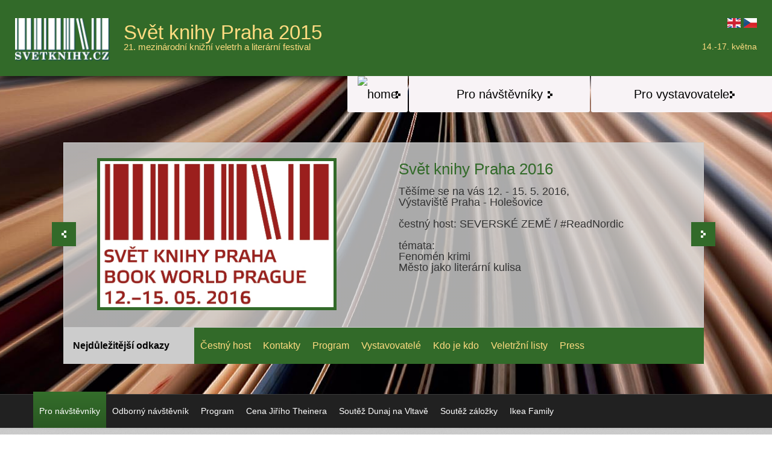

--- FILE ---
content_type: text/html
request_url: http://sk2015.svetknihy.cz/cz/nejdulezitejsi-odkazy/vystavovatele/?stanek=L703
body_size: 8200
content:
  <!DOCTYPE html PUBLIC "-//W3C//DTD XHTML 1.0 Transitional//EN" "http://www.w3.org/TR/xhtml1/DTD/xhtml1-transitional.dtd">
<html xmlns='http://www.w3.org/1999/xhtml' xml:lang='cs'>
<head>
    <meta name="author" content=".Greep, spol. s r.o." />
    <meta name="robots" content="index, follow" />
    <meta http-equiv='Content-Type' content='text/html; charset=utf-8' />
    <meta http-equiv='Content-language' content='cs' />
    <meta http-equiv='Cache-Control' content='must-revalidate, post-check=0, pre-check=0' />
    <meta http-equiv='Pragma' content='public' />
    <meta http-equiv='Cache-Control' content='no-cache' />
    <meta http-equiv='Pragma' content='no-cache' />
    <meta http-equiv='Expires' content='-1' />
    <meta name='description' content='// Apply the Highslide settings
	hs.graphicsDir = 'http://sk2015.svetknihy.cz/system/media/js/highslide/graphics/';
	hs.outlineType = 'rounded-white';...'/>
    

    <title>Vystavovatelé | Sk2015.svetknihy.cz</title>

    <!--<link rel='shortcut icon' type='image/x-icon' href='http://sk2015.svetknihy.cz/pages/frontend/favicon.ico' />-->
    
    <link rel="stylesheet" type="text/css" href="http://sk2015.svetknihy.cz/system/media/js/highslide/highslide.css?1378159200" />
    <link rel="stylesheet" type="text/css" href="http://sk2015.svetknihy.cz/system/media/js/tooltip/tooltip.common.css?1378159200" />
    <link rel="stylesheet" type="text/css" href="http://sk2015.svetknihy.cz//pages/frontend/css/jquery.ui.slider.css?1378332000" />
    <link rel="stylesheet" type="text/css" href="http://sk2015.svetknihy.cz//pages/frontend/css/jquery.ui.button.css?1378332000" />
    <link rel="stylesheet" type="text/css" href="http://sk2015.svetknihy.cz/pages/frontend/css/bootstrap.css?1408692540" />
    <link rel="stylesheet" type="text/css" href="http://sk2015.svetknihy.cz/pages/frontend/css/bootstrap-responsive.css?1378332000" />
    <link rel="stylesheet" type="text/css" href="http://sk2015.svetknihy.cz/pages/frontend/css/custom.css?1446816830" />
    <link rel="stylesheet" type="text/css" href="http://sk2015.svetknihy.cz/pages/frontend/css/rcarousel.css?1378332000" />
    <link rel="stylesheet" type="text/css" href="http://sk2015.svetknihy.cz/system/media/css/error.css?1378159200" />
    <link rel="stylesheet" type="text/css" href="http://sk2015.svetknihy.cz/system/media/js/tooltip/tooltip.frontend.css?1378159200" />
    <link rel="stylesheet" type="text/css" href="http://sk2015.svetknihy.cz/system/media/js/datePicker/themes/frontend/ui.all.css?1378159200" />
    <!--[if lte IE 8]>
        <link href="http://sk2015.svetknihy.cz/pages/frontend/css/customie.css" rel="stylesheet">
    <![endif]-->

    <!-- Le HTML5 shim, for IE6-8 support of HTML5 elements -->
    <!--[if lt IE 9]>
        <script src="http://html5shim.googlecode.com/svn/trunk/html5.js"></script>
    <![endif]-->

    
    
    <script type="text/javascript" src="http://sk2015.svetknihy.cz/system/media/js/jquery.js?1378159200"></script>
    <script type="text/javascript" src="http://sk2015.svetknihy.cz/system/media/js/highslide/highslide-with-html.js?1378159200"></script>
    <script type="text/javascript" src="http://sk2015.svetknihy.cz/system/media/js/tooltip/tooltip.js?1378159200"></script>
    <script type="text/javascript" src="http://sk2015.svetknihy.cz/pages/frontend/js/jquery-ui.min.js?1378159200"></script>
    <script type="text/javascript" src="http://sk2015.svetknihy.cz/system/media/js/datePicker/ui/ui.datepicker.js?1378159200"></script>
    <script type="text/javascript" src="http://sk2015.svetknihy.cz/system/media/js/datePicker/ui/i18n/ui.datepicker-cs.js?1378159200"></script>
    <script type="text/javascript" src="http://sk2015.svetknihy.cz/system/elements/mapa/js/jquery.kinetic.min.js?1378159200"></script>
    <script type="text/javascript" src="http://sk2015.svetknihy.cz/system/components/frontendlogin/js/frontend.js?1378159200"></script>
    <script type="text/javascript" src="http://ajax.googleapis.com/ajax/libs/swfobject/2.1/swfobject.js"></script>
    <script type="text/javascript" src="http://sk2015.svetknihy.cz/pages/frontend/js/jquery.ui.rcarousel.min.js?1378159200"></script>
    <script type="text/javascript" src="http://sk2015.svetknihy.cz/pages/frontend/js/frontend.js?1392937200"></script>
    <script type="text/javascript" src="http://sk2015.svetknihy.cz/pages/frontend/js/bootstrap-transition.js?1378159200"></script>
    <script type="text/javascript" src="http://sk2015.svetknihy.cz/pages/frontend/js/bootstrap-alert.js?1378159200"></script>
    <script type="text/javascript" src="http://sk2015.svetknihy.cz/pages/frontend/js/bootstrap-modal.js?1378159200"></script>
    <script type="text/javascript" src="http://sk2015.svetknihy.cz/pages/frontend/js/bootstrap-dropdown.js?1378159200"></script>
    <script type="text/javascript" src="http://sk2015.svetknihy.cz/pages/frontend/js/bootstrap-scrollspy.js?1378159200"></script>
    <script type="text/javascript" src="http://sk2015.svetknihy.cz/pages/frontend/js/bootstrap-tab.js?1378159200"></script>
    <script type="text/javascript" src="http://sk2015.svetknihy.cz/pages/frontend/js/bootstrap-tooltip.js?1378159200"></script>
    <script type="text/javascript" src="http://sk2015.svetknihy.cz/pages/frontend/js/bootstrap-popover.js?1378159200"></script>
    <script type="text/javascript" src="http://sk2015.svetknihy.cz/pages/frontend/js/bootstrap-button.js?1378159200"></script>
    <script type="text/javascript" src="http://sk2015.svetknihy.cz/pages/frontend/js/bootstrap-collapse.js?1378159200"></script>
    <script type="text/javascript" src="http://sk2015.svetknihy.cz/pages/frontend/js/bootstrap-carousel.js?1378418400"></script>
    <script type="text/javascript" src="http://sk2015.svetknihy.cz/pages/frontend/js/bootstrap-typeahead.js?1378159200"></script>
    <script type="text/javascript" src="http://sk2015.svetknihy.cz/pages/frontend/js/jquery.scrollTo-min.js?1378159200"></script>
    <script type="text/javascript" src="http://www.floowie.com/vendors/js/embed-promocontest.js?"></script>
    
    
    <script>
      (function(i,s,o,g,r,a,m){i['GoogleAnalyticsObject']=r;i[r]=i[r]||function(){
      (i[r].q=i[r].q||[]).push(arguments)},i[r].l=1*new Date();a=s.createElement(o),
      m=s.getElementsByTagName(o)[0];a.async=1;a.src=g;m.parentNode.insertBefore(a,m)
      })(window,document,'script','//www.google-analytics.com/analytics.js','ga');

      ga('create', 'UA-55380105-1', 'auto');
      ga('send', 'pageview');

    </script>
    

    <meta property="og:site_name" content="http://sk2015.svetknihy.cz/" />
    
    <!-- FB meta značky -->
    <meta property="og:title" content="Vystavovatelé" />
    <meta property="og:description" content="// Apply the Highslide settings
	hs.graphicsDir = 'http://sk2015.svetknihy.cz/system/media/js/highslide/graphics/';
	hs.outlineType = 'rounded-white';..." />
    <meta property="og:image" content="" />
    
    <!-- Twitter meta značky -->
    <meta property="twitter:title" content="Vystavovatelé" />
    <meta property="twitter:description" content="// Apply the Highslide settings
	hs.graphicsDir = 'http://sk2015.svetknihy.cz/system/media/js/highslide/graphics/';
	hs.outlineType = 'rounded-white';..." />
    <meta property="twitter:image" content="" />

    <!-- G+1 meta značky -->
    <meta itemprop="name" content="Vystavovatelé" />
    <meta itemprop="description" content="// Apply the Highslide settings
	hs.graphicsDir = 'http://sk2015.svetknihy.cz/system/media/js/highslide/graphics/';
	hs.outlineType = 'rounded-white';..." />
    <meta itemprop="image" content="" />
</head>

<body>

<div class="container full-width">
    <div class="header">
        <div class="pull-right headerright">
            <ul class="language">
                <li><a href="http://sk2015.svetknihy.cz/"><img src="http://sk2015.svetknihy.cz/pages/frontend/img/cz.jpg" alt="czech language" /></a></li>
                <li><a href="http://sk2015.svetknihy.cz/en"><img src="http://sk2015.svetknihy.cz/pages/frontend/img/en.jpg" alt="english language" /></a></li>
            </ul>
            <p class="date">14.-17. května</p>
        </div>
        <!--<a href="http://sk2015.svetknihy.cz/cz" class="logo">-->
            <a href="http://www.svetknihy.cz" class="logo">
            <!--<img src="http://sk2015.svetknihy.cz/pages/frontend/img/logo.png" alt="svetknihy.cz" />-->
            <img src="http://sk2015.svetknihy.cz/pages/frontend/img/logo.png" alt="svetknihy.cz" />
        </a>
        <a href="http://sk2015.svetknihy.cz/cz">
            <h1>Svět knihy Praha 2015<br/>
                <span>21. mezinárodní knižní veletrh a literární festival</span>
            </h1>
        </a>
    </div>
    <div class="topnav">
        <a href="http://sk2015.svetknihy.cz/cz/pro-vystavovatele/"><span>Pro vystavovatele</span></a><a href="http://sk2015.svetknihy.cz/cz/home/"><span>Pro návštěvníky</span></a>
    <!-- Zakomentovani pristupu na stranky www.svetknihy.cz/cz -->
        <!--<a href="http://www.svetknihy.cz/cz/" class="home" style="" title="Svět knihy">-->
    <!-- Komec zakomentovani pristuu na stranky www.svetknihy.cz/cz -->

        <a href="http://sk2018.svetknihy.cz/cz/" class="home" style="" title="Svět knihy">
            <img src="http://www.bookworld.cz/pages/frontend/img/home.png" alt="home" />
        </a>
    </div>
    <!-- Main hero unit for a primary marketing message or call to action -->
    <div class="hero-unit">
        <div class="container">
            <div class="row">
                <div class="span11 topspan">

                    <div id="myCarousel" class="carousel slide carouself">
                        <!-- Carousel items -->
                        <div class="carousel-inner">
                            



<div class="item active">
    <div class="span5 sliderspan"><img src="http://sk2015.svetknihy.cz/userdata/pictures/2016/logo-svet-knihy-2016-text-a-datum-ramecek.jpg" alt="carousel" /></div>
    <div class="span5 sliderspan">
        <h2>Svět knihy Praha 2016</h2>
        <span style="font-size: large;">Těšíme se na vás 12. - 15. 5. 2016,<br/>
Výstaviště Praha - Holešovice<br/><br/>

čestný host:	SEVERSKÉ ZEMĚ / #ReadNordic<br/>
<br/>témata:		
<br/>Fenomén krimi<br/>             
                        Město jako literární kulisa</span></p>


        
    </div>

</div>


<div class="item ">
    <div class="span5 sliderspan"><img src="http://sk2015.svetknihy.cz/userdata/pictures/2015/foto/-mar1998.jpg" alt="carousel" /></div>
    <div class="span5 sliderspan">
        <h2>Svět knihy Praha 2015 ve fotografii</h2>
        

        
    </div>

</div>


<div class="item ">
    <div class="span5 sliderspan"><img src="http://sk2015.svetknihy.cz/userdata/pictures/2015/foto/-mar4294.jpg" alt="carousel" /></div>
    <div class="span5 sliderspan">
        <h2>Svět knihy Praha 2015 ve fotografii</h2>
        

        
    </div>

</div>


<div class="item ">
    <div class="span5 sliderspan"><img src="http://sk2015.svetknihy.cz/userdata/pictures/2015/foto/-mar4439.jpg" alt="carousel" /></div>
    <div class="span5 sliderspan">
        <h2>Svět knihy Praha 2015 ve fotografii</h2>
        

        
    </div>

</div>


<div class="item ">
    <div class="span5 sliderspan"><img src="http://sk2015.svetknihy.cz/userdata/pictures/2015/foto/-mar4007.jpg" alt="carousel" /></div>
    <div class="span5 sliderspan">
        <h2>Svět knihy Praha 2015 ve fotografii</h2>
        

        
    </div>

</div>


<div class="item ">
    <div class="span5 sliderspan"><img src="http://sk2015.svetknihy.cz/userdata/pictures/2015/foto/-mar3894.jpg" alt="carousel" /></div>
    <div class="span5 sliderspan">
        <h2>Svět knihy Praha 2015 ve fotografii</h2>
        

        
    </div>

</div>


<div class="item ">
    <div class="span5 sliderspan"><img src="http://sk2015.svetknihy.cz/userdata/pictures/2015/foto/-mar4155.jpg" alt="carousel" /></div>
    <div class="span5 sliderspan">
        <h2>Svět knihy Praha 2015 ve fotografii</h2>
        

        
    </div>

</div>


<div class="item ">
    <div class="span5 sliderspan"><img src="http://sk2015.svetknihy.cz/userdata/pictures/2015/foto/-mar4018.jpg" alt="carousel" /></div>
    <div class="span5 sliderspan">
        <h2>Svět knihy Praha 2015 ve fotografii</h2>
        

        
    </div>

</div>


<div class="item ">
    <div class="span5 sliderspan"><img src="http://sk2015.svetknihy.cz/userdata/pictures/2015/foto/-mar4774.jpg" alt="carousel" /></div>
    <div class="span5 sliderspan">
        <h2>Svět knihy Praha 2015 ve fotografii</h2>
        

        
    </div>

</div>

<!--p class="vice"><a title="Více informací" >Více informací</a></p-->


                        </div>
                        <!-- Carousel nav -->
                        <a class="carousel-control left" href="#myCarousel" data-slide="prev"><img src="http://sk2015.svetknihy.cz/pages/frontend/img/prev.png" alt="prev" /></a>
                        <a class="carousel-control right" href="#myCarousel" data-slide="next"><img src="http://sk2015.svetknihy.cz/pages/frontend/img/next.png" alt="next" /></a>
                    </div>
                </div>

                <div class="span11 odkazy" id="scrollHere">
                    <!--<div style="width:100%">-->
                    <span>
                        Nejdůležitější odkazy
                    </span>
                    <a href="http://sk2015.svetknihy.cz/cz/nejdulezitejsi-odkazy/cestny-host/"><span>Čestný host</span></a><a href="http://sk2015.svetknihy.cz/cz/nejdulezitejsi-odkazy/kontakty/"><span>Kontakty</span></a><a href="http://sk2015.svetknihy.cz/cz/home/program/"><span>Program</span></a><a href="http://sk2015.svetknihy.cz/cz/nejdulezitejsi-odkazy/vystavovatele/" class="active"><span>Vystavovatelé</span></a><a href="http://sk2015.svetknihy.cz/cz/nejdulezitejsi-odkazy/kdo-je-kdo/"><span>Kdo je kdo</span></a><a href="http://sk2015.svetknihy.cz/cz/nejdulezitejsi-odkazy/veletrzni-listy/"><span>Veletržní listy</span></a><a href="http://sk2015.svetknihy.cz/cz/nejdulezitejsi-odkazy/press/"><span>Press</span></a>
                    <!--</div>-->
                </div>
            </div>
        </div>
    </div>
</div>

<div class="navbar navbar-inverse navbar-fixed-top">
    <div class="navbar-inner">
        <div class="container submenu">
            <a class="btn btn-navbar" data-toggle="collapse" data-target=".nav-collapse">
                <span class="icon-bar"></span>
                <span class="icon-bar"></span>
                <span class="icon-bar"></span>
            </a>
            <div class="nav-collapse">
                <ul id="subMenu" class="nav">
<li class=" active">
<a href="http://sk2015.svetknihy.cz/cz/home/pro-navstevniky/"><span>Pro návštěvníky</span></a></li>
<li class="">
<a href="http://sk2015.svetknihy.cz/cz/home/odborny-navstevnik/"><span>Odborný návštěvník</span></a></li>
<li class="">
<a href="http://sk2015.svetknihy.cz/cz/home/program/"><span>Program</span></a><ul>
<li class="">
<a href="http://sk2015.svetknihy.cz/cz/home/program/program-v-pdf/"><span>Program v PDF</span></a></li>
<li class="">
<a href="http://sk2015.svetknihy.cz/cz/home/program/prohledavat-program/"><span>Prohledávat program</span></a></li>
<li class="">
<a href="http://sk2015.svetknihy.cz/cz/home/program/filmy-a-divadlo/"><span>Filmy a divadlo</span></a></li>
</ul>
</li>
<li class="">
<a href="http://sk2015.svetknihy.cz/cz/home/cena-jiriho-theinera/"><span>Cena Jiřího Theinera</span></a><ul>
<li class="">
<a href="http://sk2015.svetknihy.cz/cz/home/cena-jiriho-theinera/info-dopis/"><span>Info - dopis</span></a></li>
<li class="">
<a href="http://sk2015.svetknihy.cz/cz/home/cena-jiriho-theinera/nominacni-formular/"><span>Nominační formulář</span></a></li>
<li class="">
<a href="http://sk2015.svetknihy.cz/cz/home/cena-jiriho-theinera/status-ceny/"><span>Status ceny</span></a></li>
<li class="">
<a href="http://sk2015.svetknihy.cz/cz/home/cena-jiriho-theinera/jiri-george-theiner-cv/"><span>Jiří (George) Theiner CV</span></a></li>
<li class="">
<a href="http://sk2015.svetknihy.cz/cz/home/cena-jiriho-theinera/laureati/"><span>Laureáti</span></a></li>
</ul>
</li>
<li class="">
<a href="http://sk2015.svetknihy.cz/cz/home/soutez-dunaj-na-vltave/"><span>Soutěž Dunaj na Vltavě</span></a><ul>
<li class="">
<a href="http://sk2015.svetknihy.cz/cz/home/soutez-dunaj-na-vltave/texty-pro-preklad/"><span>texty pro překlad</span></a></li>
</ul>
</li>
<li class="">
<a href="http://sk2015.svetknihy.cz/cz/home/souteze/"><span>Soutěž záložky</span></a></li>
<li class="">
<a href="http://sk2015.svetknihy.cz/cz/home/ikea-family/"><span>Ikea Family</span></a></li>
</ul>

            </div><!--/.nav-collapse -->
        </div>
    </div>
</div>

<div class="container">
    <!-- Example row of columns -->
    <div class="row">
        <div class="span8 backcorner marginleft">
            <div class='pageContent' id='pageContent3'><p style="text-align:center; padding-top: 10px">

<object classid="clsid:d27cdb6e-ae6d-11cf-96b8-444553540000" codebase="http://download.macromedia.com/pub/shockwave/cabs/flash/swflash.cab#version=9,0,0,0" width="700" height="300" id="paper" align="middle"><param name="allowScriptAccess" value="always" /><param name="allowFullScreen" value="true" /><param name="movie" value="http://www.floowie.com/paper/app.swf?p=19811225705548ad29a6912&a=base&view=flip&aPipe=read" /><param name="quality" value="high" /><param name="bgcolor" value="#FFFFFF" /><embed src="http://www.floowie.com/paper/app.swf?p=19811225705548ad29a6912&a=base&view=flip&aPipe=read" quality="high" bgcolor="#FFFFFF" width="700" height="300" name="paper" align="middle" allowScriptAccess="always" allowFullScreen="true" type="application/x-shockwave-flash" pluginspage="http://www.macromedia.com/go/getflashplayer" /></object>
</p>

<!--
<br>
<p style="text-align:left">
<br/> 

</p>
<br/>
Zveřejnili jsme pro Vás seznam vystavovatelů 2014.<br/> 
Jejich vyhledávání v interaktivní mapě bude možné od příštího týdne (5. 5. 2014)
</p>
<br/>
--><span class='elementSeparatorOnFrontend'></span>
<script type="text/javascript">
	// Apply the Highslide settings
	hs.graphicsDir = 'http://sk2015.svetknihy.cz/system/media/js/highslide/graphics/';
	hs.outlineType = 'rounded-white';
	hs.wrapperClassName = 'draggable-header no-footer';
	hs.allowSizeReduction = false;
	// always use this with flash, else the movie will be stopped on close:
	hs.preserveContent = false;

	// 3) Optionally set the swfOptions. See http://highslide.com/ref/hs.swfOptions for full documentation
	/* hs.swfOptions = {
	 version:			  "7",
	 expressInstallSwfurl: null,
	 flashvars:			{},
	 params:			   {},
	 attributes:		   {}
	 }; */
</script>


<p style="text-align: center;">
    <a href="?country=&amp;cinnost=&amp;exhibitor=&amp;letter=a">A</a>&nbsp;
    <a href="?country=&amp;cinnost=&amp;exhibitor=&amp;letter=b">B</a>&nbsp;
    <a href="?country=&amp;cinnost=&amp;exhibitor=&amp;letter=c">C</a>&nbsp;
    <a href="?country=&amp;cinnost=&amp;exhibitor=&amp;letter=č">Č</a>&nbsp;
    <a href="?country=&amp;cinnost=&amp;exhibitor=&amp;letter=d">D</a>&nbsp;
    <a href="?country=&amp;cinnost=&amp;exhibitor=&amp;letter=e">E</a>&nbsp;
    <a href="?country=&amp;cinnost=&amp;exhibitor=&amp;letter=f">F</a>&nbsp;
    <a href="?country=&amp;cinnost=&amp;exhibitor=&amp;letter=g">G</a>&nbsp;
    <a href="?country=&amp;cinnost=&amp;exhibitor=&amp;letter=h">H</a>&nbsp;
    <a href="?country=&amp;cinnost=&amp;exhibitor=&amp;letter=i">I</a>&nbsp;
    <a href="?country=&amp;cinnost=&amp;exhibitor=&amp;letter=j">J</a>&nbsp;
    <a href="?country=&amp;cinnost=&amp;exhibitor=&amp;letter=k">K</a>&nbsp;
    <a href="?country=&amp;cinnost=&amp;exhibitor=&amp;letter=l">L</a>&nbsp;
    <a href="?country=&amp;cinnost=&amp;exhibitor=&amp;letter=m">M</a>&nbsp;
    <a href="?country=&amp;cinnost=&amp;exhibitor=&amp;letter=n">N</a>&nbsp;
    <a href="?country=&amp;cinnost=&amp;exhibitor=&amp;letter=o">O</a>&nbsp;
    <a href="?country=&amp;cinnost=&amp;exhibitor=&amp;letter=p">P</a>&nbsp;
    <a href="?country=&amp;cinnost=&amp;exhibitor=&amp;letter=q">Q</a>&nbsp;
    <a href="?country=&amp;cinnost=&amp;exhibitor=&amp;letter=r">R</a>&nbsp;
    <a href="?country=&amp;cinnost=&amp;exhibitor=&amp;letter=ř">Ř</a>&nbsp;
    <a href="?country=&amp;cinnost=&amp;exhibitor=&amp;letter=s">S</a>&nbsp;
    <a href="?country=&amp;cinnost=&amp;exhibitor=&amp;letter=š">Š</a>&nbsp;
    <a href="?country=&amp;cinnost=&amp;exhibitor=&amp;letter=t">T</a>&nbsp;
    <a href="?country=&amp;cinnost=&amp;exhibitor=&amp;letter=u">U</a>&nbsp;
    <a href="?country=&amp;cinnost=&amp;exhibitor=&amp;letter=v">V</a>&nbsp;
    <a href="?country=&amp;cinnost=&amp;exhibitor=&amp;letter=w">W</a>&nbsp;
    <a href="?country=&amp;cinnost=&amp;exhibitor=&amp;letter=x">X</a>&nbsp;
    <a href="?country=&amp;cinnost=&amp;exhibitor=&amp;letter=y">Y</a>&nbsp;
    <a href="?country=&amp;cinnost=&amp;exhibitor=&amp;letter=z">Z</a>&nbsp;
    <a href="?country=&amp;cinnost=&amp;exhibitor=&amp;letter=ž">Ž</a>&nbsp;
    <br/>
    <a href="?country=&amp;cinnost=&amp;exhibitor=&amp;letter=0">0</a>&nbsp;
    <a href="?country=&amp;cinnost=&amp;exhibitor=&amp;letter=1">1</a>&nbsp;
    <a href="?country=&amp;cinnost=&amp;exhibitor=&amp;letter=2">2</a>&nbsp;
    <a href="?country=&amp;cinnost=&amp;exhibitor=&amp;letter=3">3</a>&nbsp;
    <a href="?country=&amp;cinnost=&amp;exhibitor=&amp;letter=4">4</a>&nbsp;
    <a href="?country=&amp;cinnost=&amp;exhibitor=&amp;letter=5">5</a>&nbsp;
    <a href="?country=&amp;cinnost=&amp;exhibitor=&amp;letter=6">6</a>&nbsp;
    <a href="?country=&amp;cinnost=&amp;exhibitor=&amp;letter=7">7</a>&nbsp;
    <a href="?country=&amp;cinnost=&amp;exhibitor=&amp;letter=8">8</a>&nbsp;
    <a href="?country=&amp;cinnost=&amp;exhibitor=&amp;letter=9">9</a>&nbsp;
    <br/>
    A-Ž&nbsp;
</p>

<form action="" method="post">
    <input type="hidden" name="letter" value="all" />
    <table style="">
        <tr><td colspan="2" style="text-align:center;"><h2>Rychlé hledání</h2></td></tr>
        <tr>
            <td>Země:</td>
            <td>
                <select name="country" style="width: 350px;">
                    <option value="">---</option>
                    
                    <option value="Austria">Austria</option>
                    
                    <option value="Azerbaijan">Azerbaijan</option>
                    
                    <option value="Canada">Canada</option>
                    
                    <option value="China">China</option>
                    
                    <option value="Czech Republic">Czech Republic</option>
                    
                    <option value="Denmark">Denmark</option>
                    
                    <option value="Egypt">Egypt</option>
                    
                    <option value="Finland">Finland</option>
                    
                    <option value="France">France</option>
                    
                    <option value="Germany">Germany</option>
                    
                    <option value="Hungary">Hungary</option>
                    
                    <option value="Israel">Israel</option>
                    
                    <option value="Norway">Norway</option>
                    
                    <option value="Poland">Poland</option>
                    
                    <option value="Romania">Romania</option>
                    
                    <option value="Russia">Russia</option>
                    
                    <option value="Slovak Republic">Slovak Republic</option>
                    
                    <option value="Spain">Spain</option>
                    
                    <option value="Sweden">Sweden</option>
                    
                    <option value="Taiwan">Taiwan</option>
                    
                    <option value="The Netherlands">The Netherlands</option>
                    
                    <option value="U.S.A.">U.S.A.</option>
                    
                    <option value="Ukraine">Ukraine</option>
                    
                    <option value="United Kingdom">United Kingdom</option>
                    
                </select>
            </td>
        </tr>
        <tr>
            <td>Činnost:</td>
            <td>
                <select name="cinnost" style="width: 350px;">
                    <option value="">---</option>
                    
                    <option value="antikvariat">Antikvariát, vzácné tisky</option>
                    
                    <option value="architektura">Architektura</option>
                    
                    <option value="audioknihy">Audioknihy, multimédia</option>
                    
                    <option value="beletrie">Beletrie</option>
                    
                    <option value="cizojazycna">Cizojazyčná literatura</option>
                    
                    <option value="distribuce">Distribuce, knižní obchod</option>
                    
                    <option value="divadlo">Divadelní literatura</option>
                    
                    <option value="ekonomika">Ekonomika, právo, management</option>
                    
                    <option value="elektronika">Elektronická média, multimédia</option>
                    
                    <option value="encyklopedie">Encyklopedie</option>
                    
                    <option value="esoterika">Esoterika, duchovní literatura</option>
                    
                    <option value="export">Export, import, distribuce, knižní obchod</option>
                    
                    <option value="fantasy">Fantasy&amp;Sci-fi</option>
                    
                    <option value="foto">Fotopublikace</option>
                    
                    <option value="geografie">Geografie, kartografie</option>
                    
                    <option value="hobby">Hobby, domácnost, zábava</option>
                    
                    <option value="hudebniny">Hudebniny, literatura o hudbě</option>
                    
                    <option value="jazykoveda">Jazykověda a literární vědy</option>
                    
                    <option value="kalendare">Kalendáře</option>
                    
                    <option value="komiks">Komiksy</option>
                    
                    <option value="knihovnictvi">Knihovnictví, informační vědy</option>
                    
                    <option value="lekarstvi">Lékařství, zdravotnická věda</option>
                    
                    <option value="agentury">Literární agentury</option>
                    
                    <option value="literatura_faktu">Literatura faktu</option>
                    
                    <option value="literatura_deti">Literatura pro děti</option>
                    
                    <option value="literatura_mladez">Literatura pro mládež</option>
                    
                    <option value="nabozenstvi">Náboženská literatura </option>
                    
                    <option value="narodni_expozice">Národní expozice</option>
                    
                    <option value="noviny">Noviny, časopisy</option>
                    
                    <option value="poezie">Poezie</option>
                    
                    <option value="polygrafie">Polygrafie, DTP</option>
                    
                    <option value="naucna">Populárně naučná literatura</option>
                    
                    <option value="prirodoveda">Přírodovědecká literatura</option>
                    
                    <option value="spolecenskovedni">Společenskovědní literatura</option>
                    
                    <option value="sport">Sport, turismus</option>
                    
                    <option value="skoly">Školy, instituce</option>
                    
                    <option value="technika">Technická literatura</option>
                    
                    <option value="tiskarny">Tiskárny</option>
                    
                    <option value="ucebnice">Učebnice, skripta</option>
                    
                    <option value="umeni">Umění</option>
                    
                    <option value="ostatni">Ostatní</option>
                    
                </select>
            </td>
        </tr>
        <tr>
            <td>Vystavovatel:</td>
            <td><input type="text" name="exhibitor" style="width: 350px;" value="" /></td>
        </tr>
        <tr>
            <td>Č. stánku:</td>
            <td><input type="text" name="stanek" style="width: 350px;" value="L703" /></td>
        </tr>
        <tr>
            <td colspan="2" style="text-align:center;">
                <input type="submit" value="Vyhledat" />
                <input type="reset" value="Nové vyhledávání" onclick="document.location.href = window.location.href.split('?')[0]" />
            </td>
        </tr>
    </table>
</form>
<hr />

<div style="width:100%">
    
    <div class="prodramEvent" style="height: auto;  padding: 0 25px; ">
        <h3>Národní informační a poradenské středisko pro kulturu - NIPOS (<a href="http://sk2015.svetknihy.cz/cz/nejdulezitejsi-odkazy/mapa/?goto=L703">L703</a><span class="oddelovac">, </span>)</h3>
        <div style="float:left; width:49%;">
            <div>Fügnerovo nám. 5, P.O.Box 12<br />120 21 Praha 2<br />Czech Republic</div>
            <div>
                <ul style="font-size: medium;">
					<li>Mgr. Jana Lázňovská, ředitelka</li>
                    <li>PhDr. Jana Radová, zástupce ředitele</li>
                </ul>
            </div>
        </div>
        <div style="width:49%; float: left;">
			<div>tel.: +420 221 507 935, mob.: +420 732 343 378</div>
            <div></div>
			<div><a href="mailto:radova(et)nipos-mk.cz">radova(et)nipos-mk.cz</a></div>
            <div>
                <a href="http://www.nipos-mk.cz" target="_blank">www.nipos-mk.cz</a>
                
            </div>

        </div>
        <div style="margin:10px 0; clear:left;">
            Podpora neprofesionálního umění, statistika a financování kultury.
        </div>
        <hr />
        <br>
    </div>
    
</div>

<span class='elementSeparatorOnFrontend'></span></div>
            <div class="socialblock">
                <div>
                    	
	<a href="http://www.facebook.com/share.php?u=http://sk2015.svetknihy.cz/cz/nejdulezitejsi-odkazy/vystavovatele/?stanek=L703&amp;title=Vystavovatelé" id="facebook" target="_blank">
    <img src="http://sk2015.svetknihy.cz/pages/frontend/img/facebook.png" alt="facebook"  /> share
</a>

	
	<a href="https://twitter.com/share?url=http://sk2015.svetknihy.cz/cz/nejdulezitejsi-odkazy/vystavovatele/?stanek=L703&amp;text=Vystavovatelé - // Apply the Highslide settings
	hs.graphicsDir = 'http://sk2015.svetknihy.cz/system/media/js/highslide/graphics/';
	hs.outlineType = 'rounded-white';..." class="twitter-share-button" target="_blanc">
    <img src="http://sk2015.svetknihy.cz/pages/frontend//img/tweet.png" alt="tweeter" />tweet this
</a>
	
	<a href="https://plus.google.com/share?url=http://sk2015.svetknihy.cz/cz/nejdulezitejsi-odkazy/vystavovatele/?stanek=L703" onclick="javascript:window.open(this.href,  '', 'menubar=no,toolbar=no,resizable=yes,scrollbars=yes,height=600,width=600');return false;">
    <img  src="http://sk2015.svetknihy.cz/pages/frontend//img/google.png" alt="google"/>+1
</a>
	
                </div>
            </div>
        </div>


        

        
        <!--
        <div class="span3 backcorner paddbott">
            <a href="http://www.flexibookstore.cz/co-je-flexibook/">
				<img src="http://sk2015.svetknihy.cz/pages/frontend//img/banner-FBS-310x70px_SK.PNG" title="Flexi books" style="padding-bottom: 20px;"/>
			</a>
        </div>
        -->
        

        <div class="span3 backcorner paddbott">
            <a href="http://sk2015.svetknihy.cz/cz/mobilni-aplikace/">
				<h2>APLIKACE<span>pro chytrý telefon 2015</span></h2>
			</a>
        </div>
		<div class="span3 backcorner paddbott">
			<a href="http://sk2015.svetknihy.cz/cz/nejdulezitejsi-odkazy/mapa/" title="interaktivní mapa stánků">
				<h2>INTERAKTIVNÍ<span>mapa stánků 2015</span></h2>
			</a>
		</div>

        <div class="span3">
            <div class="span3 backcorner paddbott" style="margin-left:0px;">
                <a href="http://www.advojka.cz/" title="A2">
                    <img style="margin-bottom:20px;" src="/userdata/pictures/2015/banners/A2_SK_banner_310x70.gif" alt="banner A2" />
                </a>
            </div>


            
            <!--
            <div class="span3 backcorner paddbott" style="margin-left:0px;">
                <a href="https://www.facebook.com/cremedelacreme.cz?fref=ts" title="CDLC">
                    <img style="margin-bottom:20px;" src="/userdata/pictures/2015/banners/CDLC-banner-SvetKnihy-310x70.jpg" alt="banner Creme de la creme" />
                </a>
            </div>
            </div>
            -->

            <div class="span3 backcorner paddbott" style="margin-left:0px;">
                <a href="http://www.cinemart.cz/poutnik-nejlepsi-pribeh-paula-coelha/" title="bannr poutnik">
                    <img style="margin-bottom:20px;" src="/userdata/pictures/2015/banners/poutnik-banner310x70-01.jpg" alt="banner poutnik" />
                </a>
            </div>
    
		
		<script type="text/javascript">
			$(window).resize(function() {
				if ($("#floowie-promo-contest").width() < 300) {
					$("#floowie-promo-contest").css("overflow", "auto");
				} else {
					$("#floowie-promo-contest").css("overflow", "");
				}
			});
		</script>
		
        
        <!--
    		<div class="span3 backcorner paddbott" style="position: relative;display: block;height: 430px; margin-left:0px; padding-left:0px; width:290px;">
              <iframe width="320" height="420" frameborder="0" src="http://www.floowie.com/vendors/promotest.php?w=300"></iframe>
                <div id="floowie-promo-contest"style="width:300px; margin-left:5px; margin-bottom:15px; height:410px;">
                    <input type="hidden" name="source" value="MA==" />
                    <input type="hidden" name="campaign" value="MTY=" />
                    <input type="hidden" name="ajax-link" value="http://www.floowie.com/ajax/promo-contest-" />
                    <input type="hidden" name="css" value="http://www.floowie.com/vendors/css/embed-promocontest/default.css?v=1" />
                    <div class="floowie-promo-content" ></div>
                </div>
    		</div>
        -->
        
            
            <div class="span3 facebook" style="margin-left:0px;">
                <iframe style="margin-bottom:-20px;" src="http://www.facebook.com/plugins/likebox.php?locale=cs_CZ&amp;href=http%3A%2F%2Fwww.facebook.com%2F%23%21%2Fsvetknihypraha&amp;colorscheme=light&amp;show_faces=true&amp;stream=false&amp;header=true&amp;" scrolling="no" frameborder="0" style="border:none; overflow:hidden;"></iframe>
                <p></p>
            </div>

            <div class="span3 backcorner paddbott pull-right" style="margin-left:0px;">
                <a href="http://www.advojka.cz/" title="A2">
                    <img style="margin-bottom:20px;" src="/userdata/pictures/2015/banners/A2_SK_banner_250x250.gif" alt="banner A2" />
                </a>
            </div>
        </div>

    </div>
</div>
<hr>

    <footer>
        <div id="partneri" class="container">
            <div class="row">
                <div class="span11 backcorner carousel">
                    <div id="content">

                        <div id="container">
                            <div id="carousel">
                                <img src="http://sk2015.svetknihy.cz/pages/frontend/img/partners/sk.png" alt="partner" onclick="redirTo('http://www.svetknihy.cz/')" />
                                <img src="http://sk2015.svetknihy.cz/pages/frontend/img/partners/rostemesknihou.png" alt="partner" onclick="redirTo('http://www.rostemesknihou.cz/')" />
                                <img src="http://sk2015.svetknihy.cz/pages/frontend/img/partners/skn.png" alt="partner" onclick="redirTo('http://www.sckn.cz/')" />
                                <img src="http://sk2015.svetknihy.cz/pages/frontend/img/partners/knizninovinky.png" alt="partner" onclick="redirTo('http://www.sckn.cz/')" />
                                <img src="http://sk2015.svetknihy.cz/pages/frontend/img/partners/ceskeknihy.png" alt="partner" onclick="redirTo('http://www.sckn.cz/ceskeknihy/')" />
                                <img src="http://sk2015.svetknihy.cz/pages/frontend/img/partners/updated/90_dni_v_Praze.png" alt="partner" onclick="redirTo('www.i-prague.info')" />
                                <img src="http://sk2015.svetknihy.cz/pages/frontend/img/partners/updated/nhprague.png" alt="partner" onclick="redirTo('http://www.nh-hotels.com/nh/en/hotels/czech-republic/prague.html')" />
                                <!--<img src="http://sk2015.svetknihy.cz/pages/frontend/img/partners/updated/A2.png" alt="partner" onclick="redirTo('http://www.advojka.cz/')" />-->
                                <img src="http://sk2015.svetknihy.cz/pages/frontend/img/partners/updated/artant.png" alt="partner" onclick="redirTo('http://www.artcasopis.cz/')" />
                                <img src="http://sk2015.svetknihy.cz/pages/frontend/img/partners/updated/auroton.png" alt="partner" onclick="redirTo('http://www.auroton.cz/')" />
                                <img src="http://sk2015.svetknihy.cz/pages/frontend/img/partners/updated/ct.png" alt="partner" onclick="redirTo('http://www.ceskatelevize.cz/')" />
                                <img src="http://sk2015.svetknihy.cz/pages/frontend/img/partners/updated/rozhlas_new.png" alt="partner" onclick="redirTo('http://www.rozhlas.cz/portal/portal/')" />
                                <img src="http://sk2015.svetknihy.cz/pages/frontend/img/partners/updated/host.png" alt="partner" onclick="redirTo('http://www.hostbrno.cz/')" />
                                <img src="http://sk2015.svetknihy.cz/pages/frontend/img/partners/updated/iDNES.png" alt="partner" onclick="redirTo('http://www.blog.idnes.cz/')" />
                                <img src="http://sk2015.svetknihy.cz/pages/frontend/img/partners/updated/Kam_po_Cesku.png" alt="partner" onclick="redirTo('http://www.kampocesku.cz/')" />
                                <img src="http://sk2015.svetknihy.cz/pages/frontend/img/partners/updated/Knizni_novinky.png" alt="partner" onclick="redirTo('')" />
                                <img src="http://sk2015.svetknihy.cz/pages/frontend/img/partners/updated/lidovky.png" alt="partner" onclick="redirTo('http://www.lidovky.cz/')" />
                                <img src="http://sk2015.svetknihy.cz/pages/frontend/img/partners/updated/ministerstvoKultury.png" alt="partner" onclick="redirTo('http://www.mkcr.cz/')" />
                                <img src="http://sk2015.svetknihy.cz/pages/frontend/img/partners/updated/Newton_media.png" alt="partner" onclick="redirTo('http://www.newtonmedia.cz/cs')" />
                                <img src="http://sk2015.svetknihy.cz/pages/frontend/img/partners/updated/noc_literatury.png" alt="partner" onclick="redirTo('http://www.nocliteratury.cz/cs/2015/')" />
                                <img src="http://sk2015.svetknihy.cz/pages/frontend/img/partners/updated/praguezeitung.png" alt="partner" onclick="redirTo('http://www.pragerzeitung.cz/')" />
                                <img src="http://sk2015.svetknihy.cz/pages/frontend/img/partners/updated/praha.png" alt="partner" onclick="redirTo('http://www.praha.eu/jnp/cz/index.html')" />
                                <img src="http://sk2015.svetknihy.cz/pages/frontend/img/partners/updated/praha7.png" alt="partner" onclick="redirTo('http://www.praha7.cz/')" />
                                <img src="http://sk2015.svetknihy.cz/pages/frontend/img/partners/updated/Prazsky_prehled.png" alt="partner" onclick="redirTo('http://www.prazskyprehled.cz/')" />
                                <img src="http://sk2015.svetknihy.cz/pages/frontend/img/partners/updated/radio1.png" alt="partner" onclick="redirTo('http://www.radio1.cz/')" />
                            

                                <!-- opakování! -->
                                <img src="http://sk2015.svetknihy.cz/pages/frontend/img/partners/sk.png" alt="partner" onclick="redirTo('http://www.svetknihy.cz/')" />
                                <img src="http://sk2015.svetknihy.cz/pages/frontend/img/partners/rostemesknihou.png" alt="partner" onclick="redirTo('http://www.rostemesknihou.cz/')" />
                                <img src="http://sk2015.svetknihy.cz/pages/frontend/img/partners/skn.png" alt="partner" onclick="redirTo('http://www.sckn.cz/')" />
                                <img src="http://sk2015.svetknihy.cz/pages/frontend/img/partners/knizninovinky.png" alt="partner" onclick="redirTo('http://www.sckn.cz/')" />
                                <img src="http://sk2015.svetknihy.cz/pages/frontend/img/partners/ceskeknihy.png" alt="partner" onclick="redirTo('http://www.sckn.cz/ceskeknihy/')" />
                                <img src="http://sk2015.svetknihy.cz/pages/frontend/img/partners/updated/nhprague.png" alt="partner" onclick="redirTo('http://www.nh-hotels.com/nh/en/hotels/czech-republic/prague.html')" />
                                
                            </div>
                            <a href="#" id="ui-carousel-next"><span><img src="http://sk2015.svetknihy.cz/pages/frontend/img/next.png" alt="next" /></span></a>
                            <a href="#" id="ui-carousel-prev"><span><img src="http://sk2015.svetknihy.cz/pages/frontend/img/prev.png" alt="prev" /></span></a>
                        </div>
                    </div>
                </div>
            </div>
        </div>
    </footer>
    <!-- /container -->
    
    
    <script type="text/javascript">
			$().ready(function() {
				//    $('div.span11.odkazy a, #subMenu a, div.topnav a').click(function(){
				$(document).scrollTo('#scrollHere', 800);
				//    })
			})
    </script>
    
    
</body>
</html>

--- FILE ---
content_type: text/css
request_url: http://sk2015.svetknihy.cz/pages/frontend/css/custom.css?1446816830
body_size: 3065
content:

img{border:none;}


.full-width{width:100%;background:url(../img/background.jpg);background-position:top center;background-size: 110% 110%;}

.header{min-width:320px;width:100%;height:auto;background:#326A29;min-height:125px;  -webkit-box-shadow: 0px 3px 15px #000;-moz-box-shadow: 0px 3px 15px #000;box-shadow: 0px 3px 15px #000;border-bottom:1px solid #326A29;}
.header a{float:left;margin-right:20px;}
.header img{padding:30px 0px 0px 25px;}
.header h1{color:#fff;float:left;font-size:2.5em;font-weight:300;line-height:24px;margin:42px 0px 0px 0px;}
.header h1 span{font-size:0.47em;}

.headerright{float:right;text-align:right;margin-right:25px;width:100px;}

.header p.date{float:right;margin:20px 0px 0px 0px;padding:0px 0px 0px 0px;color:#ffdc81;font-weight:500;font-size:1.1em;}

.row{margin:0px auto;}

.language{width:100%;list-style-type:none;margin:30px 0px 0px 0px;float:right;}
.language li{float:right;margin:0px 0px 0px 0px;margin-left:5px;}
.language li a, .language li img{margin:0px 0px 0px 0px;padding:0px 0px 0px 0px;}

.navbar-fixed-top .navbar-inner, .navbar-fixed-bottom .navbar-inner{
	width:100%;
	float:left;
	}

@media (max-width: 420px){
    .header img{padding-top:35px;}
    .headerright{margin-top:8px;}
}



.navbar .nav ul{float:left;list-style-type:none;width:215px;position:absolute;top:55px;left:0px;margin:0px;padding:10px 0px 0px 0px;background-color:#326A29;display:none;z-index:9999;}
.navbar .nav ul a{float:left;color: #fff;text-decoration: none;text-shadow:1px 1px #0b4f88;width:195px;
                  font-size:16px;font-weight:400;padding:15px 0px 15px 20px;margin:0px;background:#326A29 url(../img/arrow.png);background-repeat:no-repeat;background-position:right 1px;}
.navbar .nav ul a:hover{color:#ffdc81;text-shadow:none;background:#326A29 url(../img/arrow.png);background-repeat:no-repeat;background-position:right 1px;}
.navbar .nav > li:hover ul{display:block;}


@media (max-width: 767px)
{
    .navbar .nav > li > a {position:static;float:left;height:40px;line-height:40px;font-weight:normal;width:100%;margin:0px 0px 3px 0px;padding:0px 0px 0px 0;float:left;background:#333 url(../img/arrow.png);background-repeat:no-repeat;background-position:right 0px;}
    .navbar .nav > li > a:hover{float:left;height:40px;line-height:40px;margin:0px 0px 3px 0px;padding:0px 0px 0px 2%;width:98%;background:#7#346e2b url(../img/arrowa.png);background-repeat:no-repeat;background-position:right 0px;} 
    .nav-collapse .nav > li{position:static;float:left;width:100%;diplay:block;}
    .navbar .nav {position:static;float:left;width:100%;}
    .navbar .nav ul{position:static;display:block;position:static;float:left;width:100%;background:none;margin:10px 0px 10px 0px;}
    .navbar .nav ul a{position:static;float:left;text-shadow:none;color:#999;width:98%;height:40px;padding:0px 0px 0px 2%;margin:0px 0px 0px 0px;line-height:40px;z-index:9999;background:none;}
    .navbar .nav ul a:hover{background:#346e2b url(../img/arrowa.png);width:98%;background-repeat:no-repeat;background-position:right 0px;-webkit-border-radius: 3px;
                            -moz-border-radius: 3px;
                            border-radius: 3px;}
    .navbar .nav .active > a, .navbar .nav .active > a:hover {
        float:left;text-shadow:none;width:98%;height:40px;line-height:40px;margin:0px;padding:0px 0px 0px 2%;background:#333 url(../img/arrow.png);background-repeat:no-repeat;background-position:right 0px;margin-bottom:5px;}
    .navbar .nav ul {position:static;padding:0px 0px 0px 0px;}
    .navbar .nav .active > a:hover{background:#346e2b url(../img/arrowa.png);background-repeat:no-repeat;background-position:right 0px;}

}
@media (max-width: 767px){
    .submenu{margin:0px 20px 0px 20px;}
}

.header a.logo img{float:left;margin-right:0px;width:160px;}
.header h1{float:left;color:#ffdc81;}

@media (max-width: 767px){
    .header a.logo img{height:50px;}
    .header h1{font-size:1.5em;margin-top:40px;}
    .header h1 span{font-size:0.7em;}
    .header a.logo {margin-top:10px}
}

@media (min-width: 0px) and (max-width: 600px){
    .header h1{float:left;margin-left:25px;margin-top:20px;}
    .header{height:180px;}
    .headerright a.logo{margin-top:0px;}
    .headerright{margin-top:0px;}
    .header a.logo img{height:70px;padding-top:20px;}
}



p{color:#36434c;font-size:15px;padding-bottom:10px;line-height:22px;}

.backcorner{background:whitesmoke;-webkit-border-radius: 5px;-moz-border-radius: 5px;border-radius: 5px;margin-top:20px;padding:20px;}
.backcorner ul{padding-bottom:10px;list-style-type:none;margin-left:0;}
.backcorner ul li{font-size:15px;line-height:22px;padding-left:20px;background:url(../img/square.png);background-repeat:no-repeat;background-position:left 6px;margin:0px;}

.paddbott{padding-bottom:0px;}
.paddbott img{width:100%;height:auto;}

.span3 h2 span{display:block;font-size:20px;line-height:16px;}

.facebook{margin-top:20px;padding:0px;padding:0px;}
.facebook iframe{width:100% !important;height:290px;background:url(../img/opacity.png);}

.span8 a{text-decoration:underline;color:#326A29}
.span8 a:hover{text-decoration:none;}

h2{padding-bottom:20px;font-size:30px;color:#326A29;font-weight:400;}

footer{width:100%;height:auto;background:#326A29;}

#ui-carousel-prev{position:absolute;left:-20px;top:55px;}
#ui-carousel-next{position:absolute;right:-20px;top:55px;}
/*#carousel img{float:left;width:auto !important;height:auto !important;margin:0px 40px 0px 0px !important;}*/
#carousel img{float:left;margin:20px 10px !important; width: auto !important;}

@media (max-width: 767px) {
    #ui-carousel-prev{left:0px;}
    #ui-carousel-next{right:0px;}
}

.carousel{padding:0px 50px 0px 50px;height:150px;}
.carouself{padding:0px;width:100%;height:100%;}

.topspan{background:url(../img/topspan.png);padding:25px;padding-bottom:10px;border:1px solid #ccc;margin-top:50px;margin-left:50px;}

.carouself .item img{border:5px solid #326A29;}
.carouself .item h2{color:#326A29;font-size:2em;font-weight:500;margin-bottom:0px;padding-bottom:10px;}
.carouself .item p{float:left;color:#000;font-size:1.2em;font-weight:400;padding-bottom:0px;width:100%;}
.carouself .item span{display:block;}
.carouself .item span strong{color:#a00467;}
.carouself .item a.button{height:50px;background:url(../img/button.jpg);background-repeat:repeat-x;line-height:50px;font-size:1.3em;color:#fff;text-shadow:1px 1px #0c4c81;font-weight:300;width:200px;text-align:center;
                          -webkit-border-radius: 3px;
                          -moz-border-radius: 3px;
                          border-radius: 3px;;}
.carouself .item a.button img{margin-left:5px;margin-top:0px;border:none;width:auto;}
.carouself .item a:hover{text-decoration:none;opacity:}

.carousel-control, #ui-carousel-prev, #ui-carousel-next{
	background-color:#326A29;
	background:#326A29; /* Old browsers */
	width:40px;
	height:40px;
	}

#ui-carousel-prev, #ui-carousel-next{	
	-webkit-box-shadow: 0px 0px 3px 0px rgba(0,0,0,0.75);
	-moz-box-shadow: 0px 0px 3px 0px rgba(0,0,0,0.75);
	box-shadow: 0px 0px 3px 0px rgba(0,0,0,0.75);
	}
	
.carousel-control:hover{
	background:#346e2b;
	}


@media (max-width: 979px) {
    .carousel-inner{width:100%;}
    .carouself .item a.button{margin-right:40px;}
}

@media (max-width: 979px) {
    .sliderspan{width:100%;margin-bottom:15px;}
    .sliderspan img{width:92%;}
}

@media (max-width: 767px) {
    .topspan{margin-right:50px;}

}

.odkazy{height:60px;margin:0px 0px 50px 50px;padding-left:0;width:1062px;background:#326A29;background-repeat:no-repeat;}
.odkazy a{color:#ffdc81;/**text-shadow: 1px 1px #58002e**/;font-size:16px;line-height:60px;font-weight:400;margin-left:15px;height:60px;line-height:60px;float:left;padding:0 10px;margin:0;}
.odkazy a:hover{background:#ffdc81;text-decoration:none;color:#326A29;}

@media (max-width: 1200px) {
    .odkazy{width:852px;}
    .odkazy a{font-size:14px;margin-left:20px;}

}

@media (max-width: 1200px) {
    .odkazy{height:auto;width:auto;margin-right:58px;}
    .odkazy a{line-height:60px;margin-left:0px;float:left;}
}

@media (max-width: 979px) {
	.odkazy{height:auto;width:auto;margin-right:96px;}
	}

.odkazy>span{width:201px;float:left;margin:0px 0px 0px 0px;text-shadow:none;text-align:left;
             font-size: 16px;
             line-height: 60px;
             font-weight: bold;
             padding-left:16px;
             background:#fff;
             color:#000;
             background:#ccc;
             }

.odkazy span .home{margin:0px 0px 0px 0px;}
.odkazy span .home img{margin:-5px 10px 0px 10px;}

@media (max-width: 767px) {
    .odkazy span{display:block;width:100%;line-height:60px;text-align:left;padding-left:0px;text-align:center;}
    .odkazy a {line-height:20px;width:100%;background:#212121;}
}

.topnav a{float:right;width:300px;height:60px;text-align:center;line-height:60px;margin-left:2px;color:#fff;font-size:1.5em;background:#a00467 url(../img/arrowtopw.png);background-repeat:no-repeat;background-position:230px 25px;;
          -webkit-border-radius: 0 0 3px 3px;
          -moz-border-radius: 0 0 3px 3px;
          border-radius: 0 0 3px 3px;}
.topnav a:hover{text-decoration:none;}
.topnav a.active{color:#000;background:#f8f3f6 url(../img/arrowtopb.png);background-repeat:no-repeat;background-position:230px 25px;}
.topnav a.active:hover{text-decoration:underline;}
@media (max-width: 767px) {
    .topnav a{width:33.33% !important;margin:0px;background:#a00467; background-image: none !important;}
    .topnav a.active{background:#f8f3f6;}
    .odkazy{margin-right:50px;width:auto;margin-left:50px;float:none;}
    .odkazy a{float:left;padding:0;}
    .hero-unit{margin-bottom:50px;}
    .header h1{display:none;}
    .topspan{margin:0;padding:0;margin-bottom:20px;}
    .topnav a{font-size:1em;
    -webkit-border-radius: 0;
	-moz-border-radius: 0;
	border-radius: 0;
	}
	.carouself .item img{
		width:100%;
		height:auto;
		border:0;
		}
	.carousel-control.right{
		right:0;
		top:40%;
		}
	.carousel-control.left{
		left:0;
		top:40%;
		}
	div.topnav a img{
		height:70%;
		width:auto;
		margin-top:6px;
		}
	.header{
		height:120px;
		}
	.carousel .item h2{
		text-align:center;
		}
	.row{
		padding:0 20px;
		width:auto;
		}
	.navbar-fixed-top, .navbar-fixed-bottom{
		margin-right:0;
		}
		
	.hero-unit .row{
		padding-right:0 !important;
		padding-left:0 !important;
		}
	}



.socialblock{line-height:26px;border-top:1px solid #f8f3f6;}
.socialblock div{border-top:1px solid #fff;padding-top:10px;}
.socialblock img{margin-right:10px;}
.socialblock a {line-height:26px; text-decoration:none;font-size:1.3em;font-weight:200;margin-right:20px;}

@media (max-width: 979px) {
    h2{font-size:24px;}
}

@media (min-width: 767px) {
    .navbar .nav > li > a {
        font-size:14px;
        padding:0px 10px 0px 10px;
    }
}

@media (min-width: 979px) {
    .navbar .nav > li > a {
        font-size:16px;
        padding:0px 0px 0px 0px;
    }
}

.row{width:960px;}

@media (min-width: 1200px) and (max-width: 3000px){
    .row{width:100%;}}

@media (max-width: 1200px) {
    .row{width:960px;}

}

@media (max-width: 979px) {
    .row{width:800px;}

}

@media (max-width: 767px) {
    .row{width:auto;}

}

@media (max-width: 1200px) {
    .topspan{width:800px;}

}



@media (max-width: 1200px) {
    .carousel{width:800px;}
    .topspan{width:800px;}

}

@media (max-width: 979px) {
    .carousel{width:600px;}
    .topspan{width:602px;}


}

@media (max-width: 767px) {
    .carousel{width:auto;}
    .topspan{width:auto;}

}

div.topnav ul li {list-style: none; display: inline-block;}
div.topnav ul {text-align: right;}

.nav > li > a:hover {
    text-decoration: underline;
    /*background-color: #0B4F88;*/
    background-color:#a00467;
}

.nav > li.active > a:hover {
    text-decoration: underline;
    /*background-color: #eeeeee;*/
    background-color: #f8f3f6;
}

footer #carousel img {cursor:pointer;}

.pageContent{
    min-height: 167px;
}

.span5.sliderspan > img{max-height: 242px; min-height: 242px;}

a:hover.home{text-decoration: none;}

.navbar .nav > li > a span{
    border-left: none;
    display: inline-block;
    height: 75%;
    padding: 0px 10px 0px 10px;
    font-size:0.9em;
}

.navbar .nav > li > a {
 
}

.span11.odkazy a>span {
    background-size: contain;
    display: inline-block;
    height: auto;
    padding-right: 0px;
    line-height:60px;
}

.span11.odkazy a:hover>span{
    text-decoration: ;
}

.odkazy span .home img{
    margin: -5px 0px 0px 10px;
    padding-right: 10px;
}

.odkazy span .home {
    margin: 0px 15px 0px 0px;
    border-right: 2px solid black;
    display: inline-block;
}

div.topnav a {background:#f8f3f6 url(../img/arrowtopb.png) no-repeat 230px 25px !important; color:black !important;}
div.topnav a:hover span {text-decoration: none;}
div.topnav a.active {background:#326A29 url(../img/arrowtopw.png) no-repeat 230px 25px !important; color:#ffdc81 !important;border-top:1px solid #4a752b;}
div.topnav a.active:hover{text-decoration:none;}

div.topnav .home {
    width:100px; background:#f8f3f6 url(../img/arrowtopb.png) no-repeat 80px 25px !important;
}

@media (max-width: 767px) {
    div.topnav a{width:33.33% !important;background: #f8f3f6 !important;}
    div.topnav a.active{background:#346e2b !important;}
    div.topnav .home {background:#f8f3f6 !important;}
}

.addFav:hover {cursor:pointer;}
.addFav img {width: 20px; height: 20px;}
.delFav:hover {cursor:pointer;}
.delFav img {width: 20px; height: 20px;}

.prodramEvent h3 span.oddelovac:last-child {display: none;}


--- FILE ---
content_type: text/css
request_url: http://sk2015.svetknihy.cz/pages/frontend/css/rcarousel.css?1378332000
body_size: 236
content:
.ui-carousel {
	height: 150px !important;
	width:100% !important;
	margin: 0;
	overflow: auto;
	padding: 0;
	position: relative; /*for ie7 to work e.g in html carousels*/

}

.ui-carousel > .wrapper {
    margin: 0;
    padding: 0;
    width: 9999px;
    height:150px;
}

.ui-carousel > .wrapper > * {
	border: 0;
	display: block;
	float: left;
	height: 150px;
	overflow: hidden;

}

--- FILE ---
content_type: application/javascript
request_url: http://sk2015.svetknihy.cz/pages/frontend/js/frontend.js?1392937200
body_size: 854
content:
function openPopup(title, url, width, height)
{
    window.open(url, title, "toolbar=no,width=" + width + ",height=" + height + ",directories=no,status=no,scrollbars=yes,resize=no,menubar=no");
    window.focus;
}

function popUpWindow(zdroj, w, h)
{
    return window.open(zdroj, "foto", "toolbar=no,location=no,directories=no,status=no,menubar=no,scrollbars=yes,resizable=yes,top=0,left=0,width=" + w + ",height=" + h);
}

function sbalitRozbalit(id)
{
    var el = document.getElementById(id);
    if (el.style.display != 'block')
    {
        el.style.display = 'block';
    }
    else
    {
        el.style.display = 'none';
    }
    return false;
}


function resizeAcordingImage(imageId)
{
    var ImgObj = document.getElementById(imageId);
    ImgWidth = ImgObj.width + 60;
    ImgHeight = ImgObj.height + 100;
    window.resizeTo(ImgWidth, ImgHeight);
}

function showHide(id, path)
{
    el = document.getElementById(id);
    if (el.style.display == "block" || el.style.display == "")
    {
        el.style.display = "none";

    }
    else
    {
        el.style.display = "block";
    }
}

function unmask(at, name, dot, hash, id) {
    var el = document.getElementById(name + id);
    var i = 0;
    var mail = "";
    var foo = 0;
    var newName = "";
    var newAt = "";

    for (foo = 0; foo < name.length; foo++) {
        newName = newName + String.fromCharCode(name.charCodeAt(foo) + hash);
    }

    for (foo = 0; foo < at.length; foo++) {
        newAt = newAt + String.fromCharCode(at.charCodeAt(foo) + hash);
    }

    el.setAttribute('href', "mailto:" + newName + "@" + newAt + "." + dot);
    el.setAttribute('title', newName + "@" + newAt + "." + dot);
}

jQuery(function($) {
    $('.carousel').carousel({
        interval: 5000
    })

    $("#carousel").rcarousel({
        visible: 7,
        step: 1,
        auto: {
            enabled: true,
            interval: 1000
        }
    });

    $( "#ui-carousel-next")
            .add("#ui-carousel-prev")
            .hover(
            function() {
                $(this).css( "opacity", 0.9);
            },
            function() {
                $(this).css( "opacity", 1.0);
            }
    );

//    alert($.browser);
});

function redirTo(href) {
    window.location = href;
}

